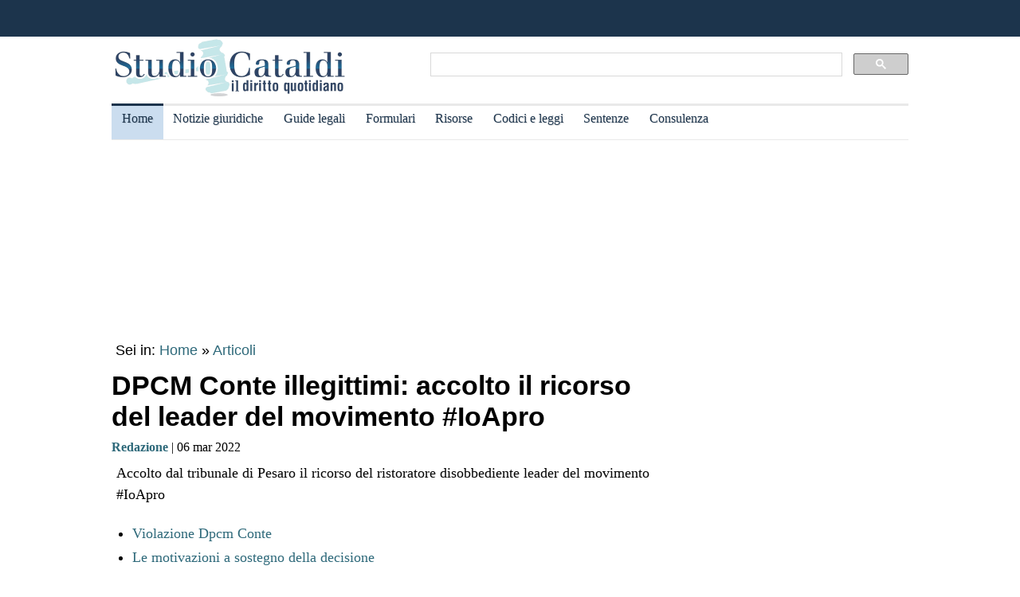

--- FILE ---
content_type: text/html
request_url: https://www.studiocataldi.it/articoli/news/44004-dpcm-conte-illegittimi-accolto-il-ricorso-del-leader-del-movimento-ioapro.asp
body_size: 11926
content:
<!DOCTYPE html>
<html lang="it">
<head>
<meta charset="utf-8">
<title>DPCM Conte illegittimi: accolto il ricorso del leader del movimento #IoApro</title>
<meta name="viewport" content="width=device-width, initial-scale=1.0" />
<meta name="description" content="Accolto dal tribunale di Pesaro il ricorso del ristoratore disobbediente leader del movimento #IoApro">
<link rel="amphtml" href="https://www.studiocataldi.it/amp/news.asp?id=44004-dpcm-conte-illegittimi-accolto-il-ricorso-del-leader-del-movimento-ioapro"/>
<link rel="canonical" href="https://www.studiocataldi.it/articoli/news/44004-dpcm-conte-illegittimi-accolto-il-ricorso-del-leader-del-movimento-ioapro.asp" />


<meta property="og:title" content="DPCM Conte illegittimi: accolto il ricorso del leader del movimento #IoApro" />
<meta property="og:description" content="Accolto dal tribunale di Pesaro il ricorso del ristoratore disobbediente leader del movimento #IoApro" />
<meta property="og:url" content="https://www.studiocataldi.it/articoli/news/44004-dpcm-conte-illegittimi-accolto-il-ricorso-del-leader-del-movimento-ioapro.asp" />
<meta property="og:type" content="article"/>
<meta property="og:site_name" content="Studio Cataldi" />
<meta name=twitter:card content="summary" />
<meta name=twitter:site content="@studiocataldi" />
<meta name=twitter:creator content="@studiocataldi" />
<meta name=twitter:url content="https://www.studiocataldi.it/articoli/news/44004-dpcm-conte-illegittimi-accolto-il-ricorso-del-leader-del-movimento-ioapro.asp" />
<meta name=twitter:title content="DPCM Conte illegittimi: accolto il ricorso del leader del movimento #IoApro" />
<meta name=twitter:description content="Accolto dal tribunale di Pesaro il ricorso del ristoratore disobbediente leader del movimento #IoApro" />
<style>@media only screen and (max-width:970px){#gmp-middlemobile,#gmp-topmobile,.gmp-container-ads{min-height:280px}#gmpSkinMobileSpacer{min-height:100px}}@media only screen and (min-width:971px){#gmp-masthead,.gmp-container-ads{min-height:250px}#gmp-bottomright,#gmp-insidepostmiddle,#gmp-insideposttop,#gmp-middleright,#gmp-topright{min-height:280px}}</style>
<script type="application/ld+json">
{
  "@context": "https://schema.org",
  "@graph": [
    {
      "@type": "WebSite",
      "@id": "https://www.studiocataldi.it/",
      "url": "https://www.studiocataldi.it/",
      "name": "Studio Cataldi",
      "description": "",  
      "inLanguage": "it-IT"
    },
    {
      "@type": "WebPage",
      "@id": "https://www.studiocataldi.it/articoli/news/44004-dpcm-conte-illegittimi-accolto-il-ricorso-del-leader-del-movimento-ioapro.asp",
      "url": "https://www.studiocataldi.it/articoli/news/44004-dpcm-conte-illegittimi-accolto-il-ricorso-del-leader-del-movimento-ioapro.asp",
      "name": "DPCM Conte illegittimi: accolto il ricorso del leader del movimento #IoApro",
      "isPartOf": {
        "@id": "https://www.studiocataldi.it/"
      },
      
      "primaryImageOfPage": {
        "@id": "https://www.studiocataldi.it/images/imgnews/originali/lockdown-coronavirus-covid-id40101.jpg"
      },
      
      "datePublished": "06/03/2022 06:00",
      "dateModified": "06/03/2022 06:00",
      "description": "Accolto dal tribunale di Pesaro il ricorso del ristoratore disobbediente leader del movimento #IoApro",      
      "inLanguage": "it-IT",
      "potentialAction": [
        {
          "@type": "ReadAction",
          "target": [
            "https://www.studiocataldi.it/articoli/news/44004-dpcm-conte-illegittimi-accolto-il-ricorso-del-leader-del-movimento-ioapro.asp"
          ]
        }
      ]
    },
    {
      "@type": "BreadcrumbList",
      "@id": "https://www.studiocataldi.it/articoli/news/44004-dpcm-conte-illegittimi-accolto-il-ricorso-del-leader-del-movimento-ioapro.asp",
      "itemListElement": [
        {
          "@type": "ListItem",
          "position": 1,
          "name": "Home",
          "item": "https://www.studiocataldi.it"
        },
        {
          "@type": "ListItem",
          "position": 2,
          "name": "Articoli",
          "item": "https://www.studiocataldi.it/articoli/"
        }
    
      ]
    },
    {
      "@type": "Article",
      "@id": "https://www.studiocataldi.it/articoli/news/44004-dpcm-conte-illegittimi-accolto-il-ricorso-del-leader-del-movimento-ioapro.asp",
      "isPartOf": {
        "@id": "https://www.studiocataldi.it/"
      },
      "author": {
        "@id": "https://www.studiocataldi.it/autori/?id=25"
      },
      "headline": "DPCM Conte illegittimi: accolto il ricorso del leader del movimento #IoApro",
      "datePublished": "06/03/2022 06:00",
      "dateModified": "06/03/2022 06:00",
      "mainEntityOfPage": {
        "@id": "https://www.studiocataldi.it/articoli/news/44004-dpcm-conte-illegittimi-accolto-il-ricorso-del-leader-del-movimento-ioapro.asp"
      },
      "publisher": {
        "@id": "https://www.studiocataldi.it/"
      },
      
      "image": {
        "@id": "https://www.studiocataldi.it/images/imgnews/originali/lockdown-coronavirus-covid-id40101.jpg"
      },     
      "thumbnailUrl": "https://www.studiocataldi.it/images/imgnews/small/lockdown-coronavirus-covid-id40101.jpg",
       
      "inLanguage": "it-IT"
    },
    {
      "@type": [
        "Person",
        "Organization"
      ],
      "@id": "https://www.studiocataldi.it/autori/?id=25",
      "name": " Redazione"
    }
    ]
   }
</script>
<!-- edimage here -->

<meta name=twitter:image content="https://www.studiocataldi.it/images/imgnews/originali/lockdown-coronavirus-covid-id40101.jpg" />
<script async type="2bd5c0ad135d37454cd3a006-text/javascript" src="//clickiocmp.com/t/consent_242825.js"></script>
<meta property="og:image" content="https://www.studiocataldi.it/images/imgnews/lockdown-coronavirus-covid-id40101.jpg">
       
<!--dfp-->

<!-- ***parte commentata *** include file="dfp-newsgiuridiche-testa.asp"  -->
<script defer data-domain="studiocataldi.it/zgY49R" src="https://api.publytics.net/js/script.manual.min.js" type="2bd5c0ad135d37454cd3a006-text/javascript"></script>
<script type="2bd5c0ad135d37454cd3a006-text/javascript">
    window.publytics = window.publytics || function() { (window.publytics.q = window.publytics.q || []).push(arguments) };
    publytics('pageview');
</script>
<link rel="alternate" type="application/rss+xml" title="RSS prima pagina" href="https://feeds.feedburner.com/studiocataldi/PrimaPagina">
<link rel="Shortcut Icon" type="image/ico" href="https://www.studiocataldi.it/favicon.ico">
<link href="https://www.studiocataldi.it/style/style-2020.min.css?ver=1.70" rel="stylesheet" />
<!-- Google tag (gtag.js) -->
<script async src="https://www.googletagmanager.com/gtag/js?id=G-8TXPF5WERN" type="2bd5c0ad135d37454cd3a006-text/javascript"></script>
<script type="2bd5c0ad135d37454cd3a006-text/javascript">
    window.dataLayer = window.dataLayer || [];
    function gtag() { dataLayer.push(arguments); }
    gtag('js', new Date());

    gtag('config', 'G-8TXPF5WERN');
</script>
</head>
<body>
<div id="gmpSkinMobileSpacer"></div>
<div id="scrolltop" class="wrapper"></div>

<header id="par0">
    <div class="header-top-bar-container">

        <div class="header-top-bar">

<div class="scrolled-text-box">
<div class="scrolled">
<!--
<p style="width:1200px!important;animation:scrolled 25s linear infinite!important">
<a  target="_blank" rel="nofollow" style="color:#ffffff;" href="https://www.studiocataldi.it/articoli/39895-violenza-di-genere-prevenzione-e-presidi-operativi-convegno-formativo-di-studiocataldiit.asp">VIOLENZA DI GENERE: prevenzione e presidi operativi. Convegno formativo di StudioCataldi.it</i></a>
</p>
-->
</div>
</div> 

   

        </div>        
    </div>
            
	<div class="logo-new">
    <div style="width:40%;float:left">
	<a href="https://www.studiocataldi.it/"><img src="https://www.studiocataldi.it/logo-2020-300.png" alt="logo studio cataldi" ></a>
	</div>
    <div class="sitesearch2022" style="width:60%;float:left">
    <div  style="margin-top:20px;max-width:1000px">
<script async src="https://cse.google.com/cse.js?cx=008977106980533229813:7hlebipsm9i" type="2bd5c0ad135d37454cd3a006-text/javascript"></script>
<div class="gcse-searchbox"  data-enableHistory="false"></div>
<div class="gcse-searchresults" data-refinementStyle="link"></div>
</div>
    </div>
</div>
<div class="clear"></div>
	
   <nav id="menu">
        <label for="tm" id="toggle-menu"></label>
        <input type="checkbox" id="tm">
        <ul class="main-menu clearfix">
        <li class="selected"><a href="https://www.studiocataldi.it/" title="Home">Home</a></li>


<li><a href="https://www.studiocataldi.it/articoli/" title="Archivio notizie giuridiche">Notizie giuridiche</a>
<input type="checkbox" id="sm1"/>
<ul class="sub-menu">
<li><a href="https://www.studiocataldi.it/articoli/">Archivio notizie giuridiche</a></li>
<li><a href="https://www.studiocataldi.it/argomenti/">Categorie</a></li>
<li><a href="https://www.studiocataldi.it/tag.asp">Tag Giuridici</a></li>
<!-- ultima ora -->
<!-- archivio completo -->
</ul>
</li>


<li><a href="https://www.studiocataldi.it/guide_legali/" title="Guide legali">Guide legali</a>
<input type="checkbox" id="sm2">
<ul class="sub-menu">
<li><a href="https://www.studiocataldi.it/guide-diritto-civile/">Guide Diritto Civile</a></li>
<li><a href="https://www.studiocataldi.it/guide_legali/procedura-civile/">Guide Procedura civile</a></li>
<li><a href="https://www.studiocataldi.it/guide-diritto-penale/">Guide Diritto Penale</a></li>
<li><a href="https://www.studiocataldi.it/guide_legali/guide-procedura-penale/">Guide Procedura penale</a></li>
<li><a href="https://www.studiocataldi.it/guide_legali/">Tutte le guide</a></li>
</ul>
</li>


<li><a href="https://www.studiocataldi.it/formulari.asp" title="Formulari giuridici">Formulari</a></li>

<li><a href="https://www.studiocataldi.it/risorse.asp" title="Risorse giuridiche">Risorse</a>
<input type="checkbox" id="sm4">
<ul class="sub-menu">
<li><a href="https://www.studiocataldi.it/calcolo-assegno-mantenimento/">Calcolo mantenimento</a></li>
<li><a href="https://www.studiocataldi.it/interessi-e-rivalutazione-monetaria/">Interessi e Rivalutazione</a></li>
<li><a href="https://www.studiocataldi.it/nota-civile-2014/tribunale.asp">Nota Spese Avvocati</a></li>
<li><a href="https://www.studiocataldi.it/calcolo-danno-biologico/">Calcolo danno biologico</a></li>
<li><a href="https://www.studiocataldi.it/calcolo-codice-fiscale.asp">Calcolo codice fiscale</a></li>
<li><a href="https://www.studiocataldi.it/risorse.asp">Tutte le risorse</a></li>
</ul>
</li>

         <li><a href="https://www.studiocataldi.it/normativa/raccolta_normativa.asp" title="Codici e leggi">Codici e leggi</a>
        <input type="checkbox" id="sm5">
        <ul class="sub-menu"><li><a href="https://www.studiocataldi.it/codicecivile/">Codice civile</a></li>         <li><a href="https://www.studiocataldi.it/codicepenale/">Codice Penale</a></li>         <li><a href="https://www.studiocataldi.it/codiceproceduracivile/codiceproceduracivile.asp">Codice procedura civile</a></li>         <li><a href="https://www.studiocataldi.it/codiceprocedurapenale/codiceprocedurapenale.asp">Codice procedura penale</a></li>         <li><a href="https://www.studiocataldi.it/normativa/codicedellastrada/">Codice della Strada</a></li>         <li><a href="https://www.studiocataldi.it/normativa/raccolta_normativa.asp">Tutta la raccolta normativa</a></li>         </ul>
        </li>

                    
        <li><a href="https://www.studiocataldi.it/giurisprudenza.asp" title="Sentenze della Cassazione">Sentenze</a></li>
<li><a href="https://www.studiocataldi.it/consulenza-legale/" title="Consulenza Legale Online">Consulenza</a></li>

<!--li><a target="_blank" rel="noopener" href="https://formazione.studiocataldi.it/" title="Formazione Avvocati">Formazione</a></li-->
<!--include file="include-evidenza-2020.asp"-->
        </ul>
 </nav>       
				
</header>
<div class="clear"></div>

<!--include file="include-lexiuris-banner.asp"-->

<div id="most-read"></div> 
<main itemscope="itemscope" itemtype="https://schema.org/WebPage">
<!--include file="../include/include-2020/include-clickio-mirror-sticky.asp"-->

<!---<div class="segretaria-block" itemscope itemtype="https://schema.org/WPAdBlock"> 
<div id="segretaria">
<a href="https://goo.gl/q9PVzF" target="_blank" rel="nofollow">
<img src="https://www.studiocataldi.it/banner/segreteria-virtuale.jpg" width="1078" alt="Segretaria virtuale">
</a>
</div>
<div class="clear"></div>
</div>-->
<!-- Azerion -->
<div id="gmp-masthead" class="gmp"></div>
<section>
<div style="height:25px;" class="seiin">
 <div style="font-size:18px;width:auto;float:left">
 Sei in: <a href="https://www.studiocataldi.it/" itemprop="publisher" itemscope itemtype="https://schema.org/Organization">Home</a> &raquo;
 <a href="https://www.studiocataldi.it/articoli/">Articoli</a>
 </div>
 

</div>
<!-- end seein -->
<h1 class="articleHeader" itemprop="headline">DPCM Conte illegittimi: accolto il ricorso del leader del movimento #IoApro</h1>


<!-- data: -->
<div style="padding-bottom:10px" itemprop="author" itemscope itemtype="https://schema.org/Person">
<span style="font-family:verdana;font-size: 16px"><a href="https://www.studiocataldi.it/autori/?id=25"><b> Redazione</b></a> | 06 mar 2022</span>

</div>
<!--2022 *+* sharehaeolic oppure : ShareThis BEGIN --<div class="sharethis-inline-share-buttons" style="display:inline"></div><!-- ShareThis END -->




<div class="articleBody" itemscope itemtype="https://schema.org/NewsArticle">
<div class="occhiello">Accolto dal tribunale di Pesaro il ricorso del ristoratore disobbediente leader del movimento #IoApro</div>
<!--<div class="gptslot evo-
atf" data-adunitid="1"></div>-->




<!-- spazio sotto occhiello per share -->



<div class="clear"></div>
<!-- banner dopo l'occhiello -->


<!-- SEO2022 div style="float:left;margin-bottom:10px;margin-top:10px;height:250px;width:300px;" class="sopraarticolo20">
 
	 <script async src="https://pagead2.googlesyndication.com/pagead/js/adsbygoogle.js"></script>
<!-- 336x280 solo sopra articolo 2021 -->
<!-- SEO2022 ins class="adsbygoogle"
     style="display:inline-block;width:300px;height:250px"
     data-ad-client="ca-pub-7966962822806303"
     data-ad-slot="4314340871"></ins>
<script>
     (adsbygoogle = window.adsbygoogle || []).push({});
</script>

</div-->






<!--***sbanner-->
<!--include file="../include/include-2020/banner-dentro-articoli-2020.asp"--> 
<!-- SEO2022 include file="../include/include-2020/banner-dentro-articoli-2020-soloadsense.asp"--> 




<!--include file="secondo-banner.asp"-->
<!--include file="terzo-banner.asp"-->
<!--include file="quarto-banner.asp"-->
<!--include file="secondo-banner-adsense.asp"-->
<!--include file="terzo-banner-adsense.asp"-->
<!--include file="quarto-banner-adsense.asp"-->
<!--include file="quinto-banner-adsense.asp"-->
<div class="testo_news_giur" itemprop="text">
<div style="clear:both"></div>
<ul><li><a href="#par1">Violazione Dpcm Conte</a></li><li><a href="#par2">Le motivazioni a sostegno della decisione</a></li><li><a href="#par3">Illegittimit&agrave; DPCM lockdown</a></li></ul><h2><a id="par1"></a>Violazione Dpcm Conte</h2><p>[<a href="#par0">Torna su</a>]</p>   <p><a title="Cos'&egrave; la sentenza e come &egrave; disciplinata" href="https://www.studiocataldi.it/articoli/33807-sentenza.asp" class="keyword-link">Sentenza</a> davvero importante quella pubblicata il 17.02.22 da parte del Tribunale di Pesaro che ha accolto il ricorso avverso ordinanza di ingiunzione di pagamento del leader del <b>Movimento #IoApro</b> il quale aveva tenuto aperto i propri ristoranti durante il periodo del <b>lockdown</b> disobbedendo cos&igrave; ai DPCM che ne imponevano la chiusura.</p><div id='gmp-insideposttop' class='gmp'></div><div id='gmp-topmobile' class='gmp'></div> <h3><b>I fatti di causa</b></h3>   <p>In data 15.01.2021 il gestore di un esercizio di ristorazione a Pesaro decideva di aprire al pubblico il proprio locale nonostante i divieti governativi e quindi in violazione del DPCM 03.12.2020.</p>   <p>In seguito all'intervento delle forze dell'ordine veniva multato con apposito verbale di contestazione per violazione di quanto stabilito dal DPCM 03.12.2020 o dalle linee guida operative per la prevenzione, gestione, contrasto e controllo dell'emergenza COVD-19 nell'attivit&agrave; di "Pubblico Esercizio somministrazione alimenti e bevande" in quanto: <i>"alle 23:10, veniva svolta attivit&agrave; di ristorazione al di fuori della fascia oraria consentita, dalle ore 05:00 fino alle ore 18,00, in violazione di quanto disposto dall'art. 1 c. 10, lett. gg) del DPCM 03.12.2020. All'interno dell'esercizio vi erano circa 25 avventori che hanno consumato cibi e bevande nelle precedenti ore, dalle 20:00 alle 23:30 circa". </i>Con applicazione di sanzione di € 400,00 e contestuale chiusura dell'esercizio per 5 giorni.</p>   <p>In data 18.06.2021 gli veniva notificata - da parte della Prefettura di Pesaro - Ordinanza di Ingiunzione nella quale veniva ordinato: <i>di pagare - entro 30 giorni dalla notifica - la somma complessiva di € 803,60 nonch&eacute; la chiusura per giorni 20 dell'attivit&agrave;.</i></p><div id='gmp-intext-vip' class='gmp'></div>   <p>Avverso la suddetta ordinanza il ristoratore, mediante il proprio avvocato proponeva ricorso avanti al Tribunale di Pesaro ritenendo il DPCM profondamente ingiusto e sostanzialmente illegittimo in quanto non motivato e quindi in contrasto con l'art. 3 L. 241/1990 che impone alla Pubblica Amministrazione il dovere di trasparenza nei propri processi decisionali e di motivazione dei propri provvedimenti.</p>   <p>Con <a title="Cos'&egrave; la sentenza e come &egrave; disciplinata" href="https://www.studiocataldi.it/articoli/33807-sentenza.asp" class="keyword-link">sentenza</a> n. 97/22 (sotto allegata) il Tribunale di Pesaro (Giudice Dott. Mazzini) accoglieva il ricorso dell'<b>Avv. Lorenzo Nannelli</b> disapplicando il DPCM ed annullando l'ordinanza di ingiunzione.</p> <h2><a id="par2"></a>Le motivazioni a sostegno della decisione</h2><p>[<a href="#par0">Torna su</a>]</p>   <p>Innanzitutto il Tribunale di Pesaro dopo aver svolto un richiamo alla normativa emergenziale di riferimento (D.L. 23 Febbraio 2020, n. 6, convertito, con modificazioni della legge 5 marzo 2020 n. 13 ed il D.L. 19/2020) tenta di dare una qualificazione giuridica ai DPCM previsti dal D.L. 6/2020 e successive modificazioni, senza nascondere che la natura degli stessi risulta controversa. </p><div id='gmp-insidepostmiddle' class='gmp'></div><div id='gmp-middlemobile' class='gmp'></div>   <p>Quindi il giudice inizia una lunga disamina concludendo che il DPCM sia che lo si voglia considerare assimilabile alla ordinanza contingibile ed urgente, sia che lo si voglia piuttosto assimilare alla tipologia dell'atto amministrativo necessitato, rientra in ogni caso nella categoria degli atti amministrativi, e come tale riveste carattere di fonte normativa secondaria.</p>   <p>La funzione dei DPCM introdotti dal D.L. 6/2020 &egrave; quella di dare concreta attuazione e regolazione alla situazione di epidemia da Covid 19, proprio perch&eacute; la sua velocit&agrave; di emanazione consente di rispondere meglio alla velocit&agrave; di diffusione del virus. </p>   <p>Individuati i principi fondamentali dal decreto convertito, l'esatta definizione tecnica ed attuazione delle norme per la convivenza civile a seconda del rischio epidemiologico individuato, &egrave; affidata allo strumento del DPCM, ma nell'esercizio di una specifica <a title="Discrezionalit&agrave;: cosa significa e come si estrinseca nel mondo del diritto" href="https://www.studiocataldi.it/articoli/34380-discrezionalita.asp" class="keyword-link">discrezionalit&agrave;</a> amministrativa.</p>   <p>Tuttavia, quest'ultima, per espressa previsione del D.L. 19/2020, deve necessariamente rispondere a criteri di proporzionalit&agrave;, adeguatezza e ragionevolezza che connotano ogni fonte di diritto amministrativo.</p>   <p>Lo strumento attraverso cui si rendono visibili la logicit&agrave; e la ragionevolezza della decisione, consiste nell'enunciazione dei presupposti e dei motivi su cui si fonda un atto amministrativo "necessitato" come ritenuto dalla stessa pronuncia della Corte Costituzionale (cfr. <a title="Cos'&egrave; la sentenza e come &egrave; disciplinata" href="https://www.studiocataldi.it/articoli/33807-sentenza.asp" class="keyword-link">sentenza</a> 198/2021): da un lato, individua le circostanze di fatto e di diritto a base del provvedimento (la cd. giustificazione), dall'altro l'esposizione dei motivi in senso stretto, vale a dire del percorso logico-giuridico che ha presieduto e condotto ad una determinata decisione.</p>   <p>Del resto, l'espresso riferimento operato dalla Corte Costituzionale alla sindacabilit&agrave; dei DPCM da parte del giudice impone di far riferimento unicamente alla logicit&agrave; della motivazione, giacch&egrave; l'opportunit&agrave; delle scelte riservate all'Amministrazione non consente al giudice di sostituirsi ad essa, ma unicamente di verificare la congruit&agrave; del percorso logico seguito dalla P.A.. </p>   <p>Quanto alla motivazione dell'atto amministrativo occorre che la stessa espliciti i presupposti di fatto e le ragioni giuridiche in coerenza alle risultanze dell'istruttoria, e ci&ograve; anche avuto riguardo all'atto amministrativo necessitato in cui l'Amministrazione si limiti ad un accertamento delle condizioni di fatto che impongono l'adozione dell'atto amministrativo medesimo. </p>   <p>Ammissibile anche una motivazione <i>per relationem</i>, prevedendo che, qualora le ragioni della decisione risultino da altro atto dell'amministrazione, richiamato dalla decisione stessa, insieme alla comunicazione di quest'ultima debba essere indicato e reso disponibile anche l'atto cui essa si richiama.</p>   <p>L'omessa esternazione del percorso giustificativo e dell'iter logico seguito dall'amministrazione determina pertanto l'illegittimit&agrave; del provvedimento, ed il conseguente dovere del giudice civile di disapplicarlo.</p>   <p>La motivazione deve essere esternata chiaramente attraverso espressioni comprensibili, logiche e percepibile all'esterno.</p>   <p>In sintesi, l'attestazione dell'avvenuto rispetto dei principi di proporzionalit&agrave; e ragionevolezza non pu&ograve; emergere se non dalla motivazione dell'atto stesso che garantisce la trasparenza dell'azione amministrativa, rendendola controllabile da parte dell'opinione pubblica, affermando la responsabilizzazione degli organi della P.A. (art. 97 Cost.).</p>   <p>Poich&eacute; la proporzionalit&agrave; deve essere misurata in concreto in base al livello di rischio, l'adozione dell'atto amministrativo nello specifico, troverebbe giustificazione nelle indicazioni fornite dal Comitato Tecnico-Scientifico, a cui il D.L. 19/2020 fa espressamente riferimento per l'adozione delle misure sanitarie. </p>   <p>Nell'ipotesi di specie, il DPCM del 03 dicembre 2020 indica tra i presupposti di fatto: "<i>l'evolversi della situazione epidemiologica, il carattere particolarmente diffusivo dell'epidemia e l'incremento di casi sul territorio nazionale; […] le dimensioni sovranazionali del fenomeno epidemico e l'interessamento di pi&ugrave; ambiti sul territorio nazionale".</i></p>   <p>Come da indicazioni del D.L. 19/2020, il DPCM del 3 dicembre 2020 fa espresso riferimento al verbale n. 133 della seduta del 3 dicembre 2020 del Comitato Tecnico Scientifico di cui all'ordinanza del Capo del Dipartimento della protezione civile 3 Febbraio 2020 n. 630 e successive modificazioni e integrazioni. </p>   <p><b>Ora, n&eacute; dalla parte introduttiva del DPCM in commento, n&eacute; dal Verbale del CTS emergono specifiche indicazioni sulla gravit&agrave; ed incidenza della diffusione del virus tali da rendere congrue, proporzionate ed adeguate le misure adottate.</b></p>   <p>L'attivit&agrave; comparativa svolta, comportando la compressione di diritti costituzionalmente garantiti, necessitava di un adeguato impianto giustificativo, soprattutto nel momento in cui le decisioni adottate dal DPCM del 3 dicembre 2020 determinavano una modifica delle disposizioni precedentemente adottate, che consentivano senza limitazioni di orario e di luogo lo svolgimento dell'attivit&agrave; di ristorazione, non differenziando ad esempio il ristorante dalle aree di servizio.</p>   <p>In tal caso, la precisa differenziazione, all'interno delle disposizioni richiamate, tra le attivit&agrave; consentite e non consentite, nonch&eacute; l'identificazione della fascia oraria consentita per lo svolgimento dell'attivit&agrave; di ristorazione, si traduce in una precisa scelta da parte dell'Amministrazione che avrebbe dovuto essere supportata da dati scientifici precisi, nonch&eacute; da spiegazioni tecniche in relazione al maggior rischio di diffusione del contagio nelle attivit&agrave; e negli orari non consentiti. </p>   <p>Nessuna indicazione &egrave; stata fornita sul punto, se non tramite generici riferimenti "all'evolversi della situazione epidemiologica" ed "alla congruit&agrave; delle misure adottate".</p>   <p>In altri termini, la specificit&agrave; delle misure adottate non si rivela congrua e logica rispetto alla genericit&agrave; dei presupposti addotti, privi di specifiche indicazioni di rischio, sia dal punto di vista sanitario che tecnico.</p>   <p>Neppure erano state indicate le ragioni per le quali quelle (precedenti) misure restrittive in vigore che elencavano minuziosamente le cautele da osservarsi nell'esercizio dell'attivit&agrave; di ristorazione, non erano ritenute pi&ugrave; idonee a prevenire il contagio, tanto da aver determinato la chiusura delle attivit&agrave;. </p><h2><a id="par3"></a>Illegittimit&agrave; DPCM lockdown</h2><p>[<a href="#par0">Torna su</a>]</p>   <p><b>Ne consegue l'illegittimit&agrave; del DPCM, </b>sia che lo si intenda assimilare alla tipologia dell'ordinanza contingibile ed urgente, sia che lo si voglia piuttosto assimilare alla tipologia dell'atto amministrativo necessitato, non risultando esplicitati, neanche tramite l'istituto della motivazione <i>per relationem</i>, i presupposti di fatto, nonch&eacute; le ragioni tecnico-scientifiche poste a fondamento dell'adozione delle misure prescelte.</p>   <p>In proposito, non pu&ograve; ritenersi utile allo scopo il richiamo al verbale n. 133 della seduta del 3 dicembre 2020 del Comitato Tecnico Scientifico di cui all'ordinanza del Capo del Dipartimento della protezione civile 3 Febbraio 2020 n. 630 e successive modificazioni e integrazioni, in quanto, all'interno del verbale suddetto altro non &egrave; dato leggere se non una valutazione di "congruit&agrave;" in ordine alle misure adottate con il DPCM qui in commento, per contenere il contagio, rapportate all'imminente periodo natalizio e alla fase epidemiologica in essere.</p>   <p>Il tutto senza alcuna specificazione che tenesse conto, ad esempio, dello specifico livello di contagiosit&agrave; al momento dell'adozione del DPCM, in relazione alle attivit&agrave; fino a quel momento autorizzate e consentite; della probabile curva di contagio prevista per l'imminenza delle festivit&agrave;, sulla base della diffusivit&agrave; del virus e delle restrizioni che si andavano ad introdurre; senza alcuna specificazione delle motivazioni tecnico scientifiche per le quali veniva prevista una regolamentazione differenziata per la medesima attivit&agrave; di ristorazione (ad esempio ristoranti per i quali veniva introdotto il limite orario di esercizio dalla ore 5.00 alle ore 18.00, ed aree di servizio in cui veniva svolto il servizio di somministrazione di alimenti e bevande senza limitazioni di orario, e ancora, le strutture alberghiere nelle quali era ammesso per la propria clientela il medesimo servizio di ristorazione senza previsione di alcun limite di orario -articolo 1 comma 10 lettere gg) e hh) DPCM 3.12.2020).</p>   <p>Si intende dire che ogni valutazione contenuta nel DPCM deve ritenersi sia mancante di riferimenti specifici utili a giustificare (<i>rectius </i>motivare) l'adozione di un siffatto strumento che, avrebbe imposto la previsione di una motivazione specifica, non soddisfatta da un generico riferimento ai <b>Verbali del Comitato tecnico-scientifico (Cts)</b>; <b>verbali che il <a title="Il governo: guida all'organo esecutivo dello Stato" href="https://www.studiocataldi.it/articoli/33802-governo.asp" class="keyword-link">governo</a> stesso, non si dimentichi, aveva classificato come "riservati" o "secretati. </b></p>   <p>Proprio l'insufficienza e l'incompletezza di motivazione nei termini anzidetti che &egrave; dato ravvisare nel DPCM 3.12.2020, determina l'impossibilit&agrave; di ritenere rispettati i parametri di proporzionalit&agrave; e adeguatezza previsti dall'art.2 comma 1 D.L.19/2020, e autorizza la disapplicazione da parte del giudice ordinario nell'esercizio del potere derivante dall'art.5 della legge n.2248 del 1865 Allegato E), ed il conseguente annullamento dell'ordinanza ingiunzione opposta. </p>
    <!-- Azerion -->
    <div id='gmp-native' class='gmp'></div>
    <a href="/visualizza_allegati_news.asp?id_notizia=44004" rel="nofollow" >
Scarica pdf sentenza Trib. Pesaro
</a>
<br>

<!--div style="margin-top:10px"><!--include file="../banner-clickio/in_article.asp"--><!--/div-->


<!--**commenti intensedebate-->


<!--<div style="margin:auto;margin-bottom:10px;margin-top:10px;height:286px;width:340px;" class="sopraarticolo20">
</div>-->

<!-- SEO2022 div>
<script async src="https://pagead2.googlesyndication.com/pagead/js/adsbygoogle.js"></script>
<!-- Responsive fine articolo 2021 -->
<!-- SEO2022 ins class="adsbygoogle"
     style="display:block"
     data-ad-client="ca-pub-7966962822806303"
     data-ad-slot="6757860753"
     data-ad-format="auto"
     data-full-width-responsive="true"></ins>
<script>
     (adsbygoogle = window.adsbygoogle || []).push({});
</script>
</div-->


<!--include file="share-2018-news.asp"--> 
<!--blocco share-->
<div style="margin-bottom:10px;margin-top:10px;">


  <!--2022div style="width:auto;float:left;height:30px;margin-left:10px"><a href="https://www.studiocataldi.it/feedback.asp"><img src="https://www.studiocataldi.it/images/bottone-feedback.png" alt="Feedback" style="height:32px"/></a></div-->

<div class="save-page" style="min-width:150px;float:right">
<a href="javascript:window.print()" style="font-size:15px;font-family:arial;color:#006699" data-tooltip data-tooltip-message="1. Salva to PDF:&#xa;2. Clicca su Stampa.&#xa;3. Seleziona Print to PDF.&#xa;4. Scegli il nome del file da salvare.&#xa;5. Clicca su Salva.">Salva in PDF | Stampa</a>
</div>


<br class="clear">
</div>
<!-- fine blocco share -->


<div class="clear"></div>
	<!-- </EdMatch> --><!-- </EdIndex> -->
&bull; <span style="font-size:16px; font-family:verdana"> Foto: 123rf.com</span><br/>



<!-- END CONTENT DIV -->
</div>
<div style="font-family:verdana;font-size: 18px;margin-bottom:10px;padding-left:8px;padding-top:10px;width:100%;">
<div style="font-family:verdana;font-size:18px"><b>Altri articoli che potrebbero interessarti:</b></div>


<!--include file="banner-consulenza-legale.asp"-->
<!--***spazio sotto articolo primo spazio -->














<!-- in evidenza oggi e correlate -->

<!-- ***sotto le notizie le piu lette - in evidenza oggi -->



<div style="font-family:verdana;font-size: 18px;margin-bottom:10px;padding-left:8px;padding-top:10px;width:100%;">
<div style="font-family:verdana;font-size:18px"><b>In evidenza oggi:</b></div>
<ul style="margin-top:0px">
<!--<div style="margin-bottom:0px;line-height:1.8">
&raquo; <a style="text-decoration:none" href="https://www.studiocataldi.it/articoli/38076-frammenti-le-short-stories-con-leopardi-e-magris.asp">Frammenti: le Short Stories con Leopardi e Magris</a>
</div>-->




<li><a style="text-decoration:none" href="https://www.studiocataldi.it/articoli/47944-l-evoluzione-della-giurisprudenza-penale-in-materia-di-violenza-domestica.asp">L'evoluzione della giurisprudenza penale in materia di violenza domestica</a></li><li><a style="text-decoration:none" href="https://www.studiocataldi.it/articoli/47941-la-richiesta-di-invalidita-civile.asp">La richiesta di invalidit&agrave; civile </a></li>
</ul>

<!--include file="../include/sezioni-2015/featured-right-2015.html"--> 

</div>

<!-- fine sotto le notizie le piu lette - in evidenza oggi -->


<!--include file="../include/include-2020/include-clickio-outbrain-footer.asp"-->


<!--'***spazio sotto articolo-->

<div style="padding-left:5px">
<hr>
<!--include file="../banner-clickio/footer.asp"-->
</div>




<div class="clear"></div>

<!-- spazio sotto le due colonne di evidenza -->

<!-- edintorni -->
<div class="clear"></div>

<!-- ***annunci corrispondenza -->
<!--    old ../banner-clickio/footer.asp" --> 

<div id="ed2016box"></div>
<div class="clear"></div>
<!-- end edintorni -->





</div>
























<!-- Composite Start -->
<!-- SEO2022 div id="M661778ScriptRootC1043789">
</div>
<!--SEO2022 script src="https://jsc.epeex.io/c/l/clickio.studiocataldi.it.1043789.js" async></script>
<!-- Composite End -->

</section>
<br />
<aside>
<!--<div class="gptslot evo-
sidetop" data-adunitid="3"></div>-->

<!--SEO2022 div class="right-section-block">
<a href="https://www.studiocataldi.it/newsletter.asp" class="newsletter-btn"><div class="newsletter-btn-arrow"></div><div class="newsletter-btn-text">Newsletter Giuridica</div></a>
<br /><br />
</div>-->

<!-- Azerion -->
<div id="gmp-topright" class="gmp"></div>

<div class="right-section-block">



<div class="right-section-header">
<p><b>In evidenza:</b></p>
</div>
<ul style="line-height:1.6;margin-left:10px">

<li><a href="https://www.studiocataldi.it/guide_legali/procedura-civile/negoziazione-assistita-guida-al-nuovo-istituto.asp">Negoziazione assistita</a></li>


<li><a href="https://www.studiocataldi.it/guide_legali/regime-patrimoniale-famiglia/fondo-patrimoniale.asp">Il fondo patrimoniale della famiglia</a></li>


<li><a href="https://www.studiocataldi.it/guide_legali/divorzio/effetti-rapporti-ex-coniugi.asp">Effetti del divorzio sui rapporti tra gli ex coniugi</a></li>


<li><a href="https://www.studiocataldi.it/articoli/47821-asl-condannata-a-rimborsare-le-cure-anticipate-per-un-minore.asp">ASL condannata a rimborsare le cure anticipate per un minore </a></li>


<li><a href="https://www.studiocataldi.it/articoli/47819-scippo-la-consulta-legittima-la-mancata-attenuante.asp">Scippo: la Consulta legittima la mancata attenuante</a></li>


<li><a href="https://www.studiocataldi.it/articoli/47816-matrimoni-tra-lo-stesso-sesso-la-rivoluzione-silenziosa.asp">Matrimoni tra lo stesso sesso: la rivoluzione silenziosa</a></li>


<li><a href="https://www.studiocataldi.it/articoli/47813-medico-imputato-puo-citare-l-assicurazione-dell-asl.asp">Medico imputato: pu&#242; citare l'assicurazione dell'ASL</a></li>


<li><a href="https://www.studiocataldi.it/articoli/47818-il-risarcimento-del-danno-biologico-non-rientra-nell-isee.asp">Il risarcimento del danno biologico non rientra nell'ISEE</a></li>


<li><a href="https://www.studiocataldi.it/guide_legali/famiglia-di-fatto/">La famiglia di fatto</a></li>


<li><a href="https://www.studiocataldi.it/guide_legali/affidamento_dei_figli/affidamento-esclusivo-dei-figli.asp">Affidamento esclusivo dei figli</a></li>



</ul>



<!--div style="max-height:1200px" class="shareaholic-canvas" data-app="recommendations" data-app-id="30520808"></div>
-->
</div>
  

<!--
<div style="margin-bottom: 8px;border-top:1px solid #c0c0c0;padding-top:8px">
<a href="https://www.studiocataldi.it/articoli/38054-decreto-cura-italia-tutte-le-misure-sulla-giustizia.asp">Decreto Cura Italia: tutte le misure sulla giustizia</a></div>
<div style="border-bottom:1px solid #c0c0c0;padding-bottom:8px">
<a href="https://www.studiocataldi.it/articoli/38107-coronavirus-misure-di-contenimento-incostituzionali-inadeguate-e-controproducenti.asp">Coronavirus: misure di contenimento incostituzionali, inadeguate e controproducenti</a>
</div>
<br />
-->



<div class="clear"></div>
<!-- Azerion -->
<div id="gmp-middleright" class="gmp"></div>
<div class="sticky-wrapper" style="margin-top:10px;"></div>
	

</aside>


</main>








<footer class="articoli">
<div class="infinite-item-end"></div>
<div class="footerdiv">

<div class="footer-column footerdiv1">

<p><strong>Su di noi:</strong></p>
<ul>
<li><a href="https://www.studiocataldi.it/contattaci.asp">Contatti</a></li>
<li><a href="https://www.studiocataldi.it/laredazione/">La redazione</a></li>
<li><a href="https://www.studiocataldi.it/segui-studio-cataldi.asp">Seguici</a></li>
<li><a href="https://www.studiocataldi.it/collabora-con-studiocataldi.asp">Collabora</a></li>
</ul>
</div>

<div class="footer-column footerdiv2">
<p><strong>Servizi:</strong></p>
<ul>
<li><a href="https://www.studiocataldi.it/pubblicita.asp">Pubblicit&agrave;</a></li>
<li><a href="https://www.studiocataldi.it/network-assistenza-legale/">Network di assistenza Legale</a></li>
<li><a href="https://www.studiocataldi.it/consulenza-legale/">Consulenza legale online</a></li>
<li><a href="https://www.studiocataldi.it/newstuosito.asp">News per il tuo sito</a></li>
<li><a href="https://formazione.studiocataldi.it/" alt="Studio Cataldi Formazione">Formazione avvocati</a></li>
</ul>

</div>

<div class="footer-column footerdiv3">
<p><strong>Privacy e impostazioni:</strong></p>
<ul>
<li><a href="https://www.studiocataldi.it/informativa-privacy.asp">Informativa sulla privacy</a></li>
<li><a href="#" onclick="if (!window.__cfRLUnblockHandlers) return false; if(window._lxGconsent_ !== undefined) {window._lxGconsent_.showConsent()} else {alert('This function only for users from Economic Area (EEA)')}; return false" data-cf-modified-2bd5c0ad135d37454cd3a006-="">Change privacy settings</a></li>
</ul>
</div>

<div class="footer-column footerdiv4">
<p><strong>Info sulla rivista:</strong></p>

<p style="font-size:14px;margin-top:5px">
Studiocataldi.it<br>
Quotidiano giuridico<br>
P.I. IT02324600440<br>
&#64; Copyright 2001 - 2026<br>
</p>
<br />
</div>
</div>

</footer>
<div class="clear"></div>  

<script src="https://code.jquery.com/jquery-3.5.1.min.js" integrity="sha256-9/aliU8dGd2tb6OSsuzixeV4y/faTqgFtohetphbbj0=" crossorigin="anonymous" type="2bd5c0ad135d37454cd3a006-text/javascript"></script>
<script type="2bd5c0ad135d37454cd3a006-text/javascript">
    $(function () {
        var id_news = "44004";
        $.ajax({ url:"/stats_pages_news.asp?id_news=" + id_news, cache: false });
    });
    
</script>	
<!--include file="../../banner-clickio/below_footer.asp"-->
<div id="sticky-home-dif">
<!--include file="include-clickio-multi-sticky.asp"-->
</div>
<!--script>
    $(function () {
        document.getElementById("sticky-home").appendChild(document.getElementById("sticky-home-dif"));
    });
</script -->
<!--script src="//cdn.cookie-script.com/s/4a20e3b76bb4581623a4463863260671.js"></script>-->

<!--script type="text/javascript" charset="UTF-8" src="//cdn.cookie-script.com/s/4a20e3b76bb4581623a4463863260671.js"></script-->


<!-- Azerion -->
<script src="https://s.adplay.it/studiocataldi/adplay.js" async type="2bd5c0ad135d37454cd3a006-text/javascript"></script>
<script src="/cdn-cgi/scripts/7d0fa10a/cloudflare-static/rocket-loader.min.js" data-cf-settings="2bd5c0ad135d37454cd3a006-|49" defer></script><script defer src="https://static.cloudflareinsights.com/beacon.min.js/vcd15cbe7772f49c399c6a5babf22c1241717689176015" integrity="sha512-ZpsOmlRQV6y907TI0dKBHq9Md29nnaEIPlkf84rnaERnq6zvWvPUqr2ft8M1aS28oN72PdrCzSjY4U6VaAw1EQ==" data-cf-beacon='{"version":"2024.11.0","token":"e0e4b39c758542de9bf448c7a25bdf13","server_timing":{"name":{"cfCacheStatus":true,"cfEdge":true,"cfExtPri":true,"cfL4":true,"cfOrigin":true,"cfSpeedBrain":true},"location_startswith":null}}' crossorigin="anonymous"></script>
</body>
</html>
